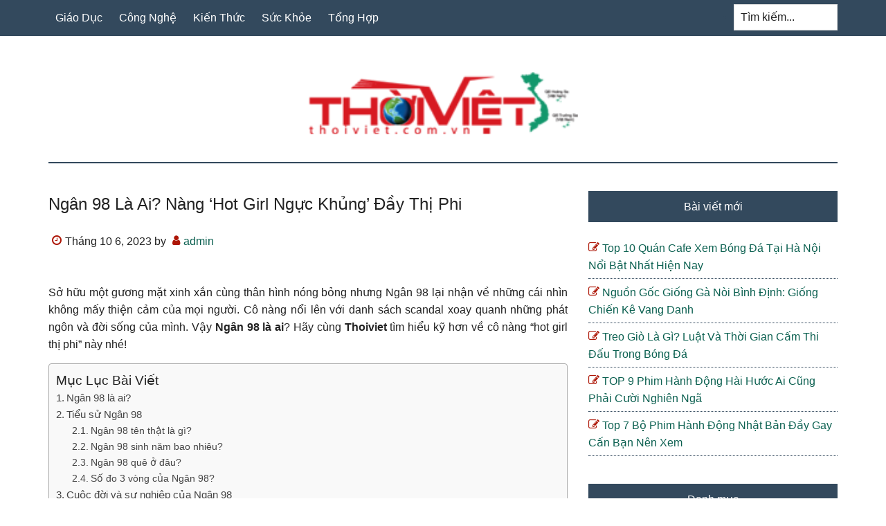

--- FILE ---
content_type: text/html; charset=UTF-8
request_url: https://thoiviet.com.vn/ngan-98-la-ai.html
body_size: 17452
content:
<!DOCTYPE html>
<html lang="vi">
<head >
<meta charset="UTF-8" />
<meta name="viewport" content="width=device-width, initial-scale=1" />
<meta name='robots' content='index, follow, max-image-preview:large, max-snippet:-1, max-video-preview:-1' />

	<!-- This site is optimized with the Yoast SEO Premium plugin v18.0 (Yoast SEO v18.1) - https://yoast.com/wordpress/plugins/seo/ -->
	<title>Ngân 98 là ai? Nàng ‘hot girl ngực khủng’ đầy thị phi</title>
	<meta name="description" content="Cùng KenhKienThuc tìm hiểu Ngân 98 là ai và các thông tin liên quan đến cô nàng hot girl thị phi này ngay trong bài viết dưới đây nhé!" />
	<link rel="canonical" href="https://thoiviet.com.vn/ngan-98-la-ai.html" />
	<meta property="og:locale" content="vi_VN" />
	<meta property="og:type" content="article" />
	<meta property="og:title" content="Ngân 98 là ai? Nàng ‘hot girl ngực khủng’ đầy thị phi" />
	<meta property="og:description" content="Cùng KenhKienThuc tìm hiểu Ngân 98 là ai và các thông tin liên quan đến cô nàng hot girl thị phi này ngay trong bài viết dưới đây nhé!" />
	<meta property="og:url" content="https://thoiviet.com.vn/ngan-98-la-ai.html" />
	<meta property="og:site_name" content="Thời Việt" />
	<meta property="article:published_time" content="2023-10-06T07:27:56+00:00" />
	<meta property="og:image" content="https://thoiviet.com.vn/wp-content/uploads/2023/09/ngan-98-la-ai-13-1.jpg" />
	<meta property="og:image:width" content="700" />
	<meta property="og:image:height" content="620" />
	<meta property="og:image:type" content="image/jpeg" />
	<meta name="twitter:card" content="summary_large_image" />
	<meta name="twitter:label1" content="Được viết bởi" />
	<meta name="twitter:data1" content="admin" />
	<meta name="twitter:label2" content="Ước tính thời gian đọc" />
	<meta name="twitter:data2" content="17 phút" />
	<script type="application/ld+json" class="yoast-schema-graph">{"@context":"https://schema.org","@graph":[{"@type":"Organization","@id":"https://thoiviet.com.vn/#organization","name":"Thời Việt","url":"https://thoiviet.com.vn/","sameAs":[],"logo":{"@type":"ImageObject","@id":"https://thoiviet.com.vn/#logo","inLanguage":"vi","url":"https://thoiviet.com.vn/wp-content/uploads/2023/09/cropped-512.png","contentUrl":"https://thoiviet.com.vn/wp-content/uploads/2023/09/cropped-512.png","width":512,"height":512,"caption":"Thời Việt"},"image":{"@id":"https://thoiviet.com.vn/#logo"}},{"@type":"WebSite","@id":"https://thoiviet.com.vn/#website","url":"https://thoiviet.com.vn/","name":"Thời Việt","description":"Thời Việt","publisher":{"@id":"https://thoiviet.com.vn/#organization"},"potentialAction":[{"@type":"SearchAction","target":{"@type":"EntryPoint","urlTemplate":"https://thoiviet.com.vn/?s={search_term_string}"},"query-input":"required name=search_term_string"}],"inLanguage":"vi"},{"@type":"ImageObject","@id":"https://thoiviet.com.vn/ngan-98-la-ai.html#primaryimage","inLanguage":"vi","url":"https://thoiviet.com.vn/wp-content/uploads/2023/09/ngan-98-la-ai-13-1.jpg","contentUrl":"https://thoiviet.com.vn/wp-content/uploads/2023/09/ngan-98-la-ai-13-1.jpg","width":700,"height":620,"caption":"Ngân 98 bị cấm đi diễn 4 tháng tại Hà Nội"},{"@type":"WebPage","@id":"https://thoiviet.com.vn/ngan-98-la-ai.html#webpage","url":"https://thoiviet.com.vn/ngan-98-la-ai.html","name":"Ngân 98 là ai? Nàng ‘hot girl ngực khủng’ đầy thị phi","isPartOf":{"@id":"https://thoiviet.com.vn/#website"},"primaryImageOfPage":{"@id":"https://thoiviet.com.vn/ngan-98-la-ai.html#primaryimage"},"datePublished":"2023-10-06T07:27:56+00:00","dateModified":"2023-10-06T07:27:56+00:00","description":"Cùng KenhKienThuc tìm hiểu Ngân 98 là ai và các thông tin liên quan đến cô nàng hot girl thị phi này ngay trong bài viết dưới đây nhé!","breadcrumb":{"@id":"https://thoiviet.com.vn/ngan-98-la-ai.html#breadcrumb"},"inLanguage":"vi","potentialAction":[{"@type":"ReadAction","target":["https://thoiviet.com.vn/ngan-98-la-ai.html"]}]},{"@type":"BreadcrumbList","@id":"https://thoiviet.com.vn/ngan-98-la-ai.html#breadcrumb","itemListElement":[{"@type":"ListItem","position":1,"name":"Home","item":"https://thoiviet.com.vn/"},{"@type":"ListItem","position":2,"name":"Ngân 98 là ai? Nàng ‘hot girl ngực khủng’ đầy thị phi"}]},{"@type":"Article","@id":"https://thoiviet.com.vn/ngan-98-la-ai.html#article","isPartOf":{"@id":"https://thoiviet.com.vn/ngan-98-la-ai.html#webpage"},"author":{"@id":"https://thoiviet.com.vn/#/schema/person/810df2a4b784752096e7f4730ea36c31"},"headline":"Ngân 98 là ai? Nàng ‘hot girl ngực khủng’ đầy thị phi","datePublished":"2023-10-06T07:27:56+00:00","dateModified":"2023-10-06T07:27:56+00:00","mainEntityOfPage":{"@id":"https://thoiviet.com.vn/ngan-98-la-ai.html#webpage"},"wordCount":3488,"commentCount":0,"publisher":{"@id":"https://thoiviet.com.vn/#organization"},"image":{"@id":"https://thoiviet.com.vn/ngan-98-la-ai.html#primaryimage"},"thumbnailUrl":"https://thoiviet.com.vn/wp-content/uploads/2023/09/ngan-98-la-ai-13-1.jpg","articleSection":["Kiến Thức"],"inLanguage":"vi","potentialAction":[{"@type":"CommentAction","name":"Comment","target":["https://thoiviet.com.vn/ngan-98-la-ai.html#respond"]}]},{"@type":"Person","@id":"https://thoiviet.com.vn/#/schema/person/810df2a4b784752096e7f4730ea36c31","name":"admin","image":{"@type":"ImageObject","@id":"https://thoiviet.com.vn/#personlogo","inLanguage":"vi","url":"https://secure.gravatar.com/avatar/5bf6c58b0f58fd22df5b8ace9ac8d419a6bb7e4f4dd1e9f617c334ab374167c8?s=96&d=mm&r=g","contentUrl":"https://secure.gravatar.com/avatar/5bf6c58b0f58fd22df5b8ace9ac8d419a6bb7e4f4dd1e9f617c334ab374167c8?s=96&d=mm&r=g","caption":"admin"},"description":"Tổng hợp chia sẻ những kiến thức, thông tin trên tất cả các linh vực thời sự, chính trị, sức khỏe, thể thao mới nhất","sameAs":["https://thoiviet.com.vn"]}]}</script>
	<!-- / Yoast SEO Premium plugin. -->


<link rel="alternate" title="oNhúng (JSON)" type="application/json+oembed" href="https://thoiviet.com.vn/wp-json/oembed/1.0/embed?url=https%3A%2F%2Fthoiviet.com.vn%2Fngan-98-la-ai.html" />
<link rel="alternate" title="oNhúng (XML)" type="text/xml+oembed" href="https://thoiviet.com.vn/wp-json/oembed/1.0/embed?url=https%3A%2F%2Fthoiviet.com.vn%2Fngan-98-la-ai.html&#038;format=xml" />
<style id='wp-img-auto-sizes-contain-inline-css' type='text/css'>
img:is([sizes=auto i],[sizes^="auto," i]){contain-intrinsic-size:3000px 1500px}
/*# sourceURL=wp-img-auto-sizes-contain-inline-css */
</style>
<link rel='stylesheet' id='paradise-css' href='https://thoiviet.com.vn/wp-content/themes/paradise/style.css?ver=6.4.6' type='text/css' media='all' />
<style id='wp-emoji-styles-inline-css' type='text/css'>

	img.wp-smiley, img.emoji {
		display: inline !important;
		border: none !important;
		box-shadow: none !important;
		height: 1em !important;
		width: 1em !important;
		margin: 0 0.07em !important;
		vertical-align: -0.1em !important;
		background: none !important;
		padding: 0 !important;
	}
/*# sourceURL=wp-emoji-styles-inline-css */
</style>
<style id='wp-block-library-inline-css' type='text/css'>
:root{--wp-block-synced-color:#7a00df;--wp-block-synced-color--rgb:122,0,223;--wp-bound-block-color:var(--wp-block-synced-color);--wp-editor-canvas-background:#ddd;--wp-admin-theme-color:#007cba;--wp-admin-theme-color--rgb:0,124,186;--wp-admin-theme-color-darker-10:#006ba1;--wp-admin-theme-color-darker-10--rgb:0,107,160.5;--wp-admin-theme-color-darker-20:#005a87;--wp-admin-theme-color-darker-20--rgb:0,90,135;--wp-admin-border-width-focus:2px}@media (min-resolution:192dpi){:root{--wp-admin-border-width-focus:1.5px}}.wp-element-button{cursor:pointer}:root .has-very-light-gray-background-color{background-color:#eee}:root .has-very-dark-gray-background-color{background-color:#313131}:root .has-very-light-gray-color{color:#eee}:root .has-very-dark-gray-color{color:#313131}:root .has-vivid-green-cyan-to-vivid-cyan-blue-gradient-background{background:linear-gradient(135deg,#00d084,#0693e3)}:root .has-purple-crush-gradient-background{background:linear-gradient(135deg,#34e2e4,#4721fb 50%,#ab1dfe)}:root .has-hazy-dawn-gradient-background{background:linear-gradient(135deg,#faaca8,#dad0ec)}:root .has-subdued-olive-gradient-background{background:linear-gradient(135deg,#fafae1,#67a671)}:root .has-atomic-cream-gradient-background{background:linear-gradient(135deg,#fdd79a,#004a59)}:root .has-nightshade-gradient-background{background:linear-gradient(135deg,#330968,#31cdcf)}:root .has-midnight-gradient-background{background:linear-gradient(135deg,#020381,#2874fc)}:root{--wp--preset--font-size--normal:16px;--wp--preset--font-size--huge:42px}.has-regular-font-size{font-size:1em}.has-larger-font-size{font-size:2.625em}.has-normal-font-size{font-size:var(--wp--preset--font-size--normal)}.has-huge-font-size{font-size:var(--wp--preset--font-size--huge)}.has-text-align-center{text-align:center}.has-text-align-left{text-align:left}.has-text-align-right{text-align:right}.has-fit-text{white-space:nowrap!important}#end-resizable-editor-section{display:none}.aligncenter{clear:both}.items-justified-left{justify-content:flex-start}.items-justified-center{justify-content:center}.items-justified-right{justify-content:flex-end}.items-justified-space-between{justify-content:space-between}.screen-reader-text{border:0;clip-path:inset(50%);height:1px;margin:-1px;overflow:hidden;padding:0;position:absolute;width:1px;word-wrap:normal!important}.screen-reader-text:focus{background-color:#ddd;clip-path:none;color:#444;display:block;font-size:1em;height:auto;left:5px;line-height:normal;padding:15px 23px 14px;text-decoration:none;top:5px;width:auto;z-index:100000}html :where(.has-border-color){border-style:solid}html :where([style*=border-top-color]){border-top-style:solid}html :where([style*=border-right-color]){border-right-style:solid}html :where([style*=border-bottom-color]){border-bottom-style:solid}html :where([style*=border-left-color]){border-left-style:solid}html :where([style*=border-width]){border-style:solid}html :where([style*=border-top-width]){border-top-style:solid}html :where([style*=border-right-width]){border-right-style:solid}html :where([style*=border-bottom-width]){border-bottom-style:solid}html :where([style*=border-left-width]){border-left-style:solid}html :where(img[class*=wp-image-]){height:auto;max-width:100%}:where(figure){margin:0 0 1em}html :where(.is-position-sticky){--wp-admin--admin-bar--position-offset:var(--wp-admin--admin-bar--height,0px)}@media screen and (max-width:600px){html :where(.is-position-sticky){--wp-admin--admin-bar--position-offset:0px}}

/*# sourceURL=wp-block-library-inline-css */
</style><style id='global-styles-inline-css' type='text/css'>
:root{--wp--preset--aspect-ratio--square: 1;--wp--preset--aspect-ratio--4-3: 4/3;--wp--preset--aspect-ratio--3-4: 3/4;--wp--preset--aspect-ratio--3-2: 3/2;--wp--preset--aspect-ratio--2-3: 2/3;--wp--preset--aspect-ratio--16-9: 16/9;--wp--preset--aspect-ratio--9-16: 9/16;--wp--preset--color--black: #000000;--wp--preset--color--cyan-bluish-gray: #abb8c3;--wp--preset--color--white: #ffffff;--wp--preset--color--pale-pink: #f78da7;--wp--preset--color--vivid-red: #cf2e2e;--wp--preset--color--luminous-vivid-orange: #ff6900;--wp--preset--color--luminous-vivid-amber: #fcb900;--wp--preset--color--light-green-cyan: #7bdcb5;--wp--preset--color--vivid-green-cyan: #00d084;--wp--preset--color--pale-cyan-blue: #8ed1fc;--wp--preset--color--vivid-cyan-blue: #0693e3;--wp--preset--color--vivid-purple: #9b51e0;--wp--preset--gradient--vivid-cyan-blue-to-vivid-purple: linear-gradient(135deg,rgb(6,147,227) 0%,rgb(155,81,224) 100%);--wp--preset--gradient--light-green-cyan-to-vivid-green-cyan: linear-gradient(135deg,rgb(122,220,180) 0%,rgb(0,208,130) 100%);--wp--preset--gradient--luminous-vivid-amber-to-luminous-vivid-orange: linear-gradient(135deg,rgb(252,185,0) 0%,rgb(255,105,0) 100%);--wp--preset--gradient--luminous-vivid-orange-to-vivid-red: linear-gradient(135deg,rgb(255,105,0) 0%,rgb(207,46,46) 100%);--wp--preset--gradient--very-light-gray-to-cyan-bluish-gray: linear-gradient(135deg,rgb(238,238,238) 0%,rgb(169,184,195) 100%);--wp--preset--gradient--cool-to-warm-spectrum: linear-gradient(135deg,rgb(74,234,220) 0%,rgb(151,120,209) 20%,rgb(207,42,186) 40%,rgb(238,44,130) 60%,rgb(251,105,98) 80%,rgb(254,248,76) 100%);--wp--preset--gradient--blush-light-purple: linear-gradient(135deg,rgb(255,206,236) 0%,rgb(152,150,240) 100%);--wp--preset--gradient--blush-bordeaux: linear-gradient(135deg,rgb(254,205,165) 0%,rgb(254,45,45) 50%,rgb(107,0,62) 100%);--wp--preset--gradient--luminous-dusk: linear-gradient(135deg,rgb(255,203,112) 0%,rgb(199,81,192) 50%,rgb(65,88,208) 100%);--wp--preset--gradient--pale-ocean: linear-gradient(135deg,rgb(255,245,203) 0%,rgb(182,227,212) 50%,rgb(51,167,181) 100%);--wp--preset--gradient--electric-grass: linear-gradient(135deg,rgb(202,248,128) 0%,rgb(113,206,126) 100%);--wp--preset--gradient--midnight: linear-gradient(135deg,rgb(2,3,129) 0%,rgb(40,116,252) 100%);--wp--preset--font-size--small: 13px;--wp--preset--font-size--medium: 20px;--wp--preset--font-size--large: 36px;--wp--preset--font-size--x-large: 42px;--wp--preset--spacing--20: 0.44rem;--wp--preset--spacing--30: 0.67rem;--wp--preset--spacing--40: 1rem;--wp--preset--spacing--50: 1.5rem;--wp--preset--spacing--60: 2.25rem;--wp--preset--spacing--70: 3.38rem;--wp--preset--spacing--80: 5.06rem;--wp--preset--shadow--natural: 6px 6px 9px rgba(0, 0, 0, 0.2);--wp--preset--shadow--deep: 12px 12px 50px rgba(0, 0, 0, 0.4);--wp--preset--shadow--sharp: 6px 6px 0px rgba(0, 0, 0, 0.2);--wp--preset--shadow--outlined: 6px 6px 0px -3px rgb(255, 255, 255), 6px 6px rgb(0, 0, 0);--wp--preset--shadow--crisp: 6px 6px 0px rgb(0, 0, 0);}:where(.is-layout-flex){gap: 0.5em;}:where(.is-layout-grid){gap: 0.5em;}body .is-layout-flex{display: flex;}.is-layout-flex{flex-wrap: wrap;align-items: center;}.is-layout-flex > :is(*, div){margin: 0;}body .is-layout-grid{display: grid;}.is-layout-grid > :is(*, div){margin: 0;}:where(.wp-block-columns.is-layout-flex){gap: 2em;}:where(.wp-block-columns.is-layout-grid){gap: 2em;}:where(.wp-block-post-template.is-layout-flex){gap: 1.25em;}:where(.wp-block-post-template.is-layout-grid){gap: 1.25em;}.has-black-color{color: var(--wp--preset--color--black) !important;}.has-cyan-bluish-gray-color{color: var(--wp--preset--color--cyan-bluish-gray) !important;}.has-white-color{color: var(--wp--preset--color--white) !important;}.has-pale-pink-color{color: var(--wp--preset--color--pale-pink) !important;}.has-vivid-red-color{color: var(--wp--preset--color--vivid-red) !important;}.has-luminous-vivid-orange-color{color: var(--wp--preset--color--luminous-vivid-orange) !important;}.has-luminous-vivid-amber-color{color: var(--wp--preset--color--luminous-vivid-amber) !important;}.has-light-green-cyan-color{color: var(--wp--preset--color--light-green-cyan) !important;}.has-vivid-green-cyan-color{color: var(--wp--preset--color--vivid-green-cyan) !important;}.has-pale-cyan-blue-color{color: var(--wp--preset--color--pale-cyan-blue) !important;}.has-vivid-cyan-blue-color{color: var(--wp--preset--color--vivid-cyan-blue) !important;}.has-vivid-purple-color{color: var(--wp--preset--color--vivid-purple) !important;}.has-black-background-color{background-color: var(--wp--preset--color--black) !important;}.has-cyan-bluish-gray-background-color{background-color: var(--wp--preset--color--cyan-bluish-gray) !important;}.has-white-background-color{background-color: var(--wp--preset--color--white) !important;}.has-pale-pink-background-color{background-color: var(--wp--preset--color--pale-pink) !important;}.has-vivid-red-background-color{background-color: var(--wp--preset--color--vivid-red) !important;}.has-luminous-vivid-orange-background-color{background-color: var(--wp--preset--color--luminous-vivid-orange) !important;}.has-luminous-vivid-amber-background-color{background-color: var(--wp--preset--color--luminous-vivid-amber) !important;}.has-light-green-cyan-background-color{background-color: var(--wp--preset--color--light-green-cyan) !important;}.has-vivid-green-cyan-background-color{background-color: var(--wp--preset--color--vivid-green-cyan) !important;}.has-pale-cyan-blue-background-color{background-color: var(--wp--preset--color--pale-cyan-blue) !important;}.has-vivid-cyan-blue-background-color{background-color: var(--wp--preset--color--vivid-cyan-blue) !important;}.has-vivid-purple-background-color{background-color: var(--wp--preset--color--vivid-purple) !important;}.has-black-border-color{border-color: var(--wp--preset--color--black) !important;}.has-cyan-bluish-gray-border-color{border-color: var(--wp--preset--color--cyan-bluish-gray) !important;}.has-white-border-color{border-color: var(--wp--preset--color--white) !important;}.has-pale-pink-border-color{border-color: var(--wp--preset--color--pale-pink) !important;}.has-vivid-red-border-color{border-color: var(--wp--preset--color--vivid-red) !important;}.has-luminous-vivid-orange-border-color{border-color: var(--wp--preset--color--luminous-vivid-orange) !important;}.has-luminous-vivid-amber-border-color{border-color: var(--wp--preset--color--luminous-vivid-amber) !important;}.has-light-green-cyan-border-color{border-color: var(--wp--preset--color--light-green-cyan) !important;}.has-vivid-green-cyan-border-color{border-color: var(--wp--preset--color--vivid-green-cyan) !important;}.has-pale-cyan-blue-border-color{border-color: var(--wp--preset--color--pale-cyan-blue) !important;}.has-vivid-cyan-blue-border-color{border-color: var(--wp--preset--color--vivid-cyan-blue) !important;}.has-vivid-purple-border-color{border-color: var(--wp--preset--color--vivid-purple) !important;}.has-vivid-cyan-blue-to-vivid-purple-gradient-background{background: var(--wp--preset--gradient--vivid-cyan-blue-to-vivid-purple) !important;}.has-light-green-cyan-to-vivid-green-cyan-gradient-background{background: var(--wp--preset--gradient--light-green-cyan-to-vivid-green-cyan) !important;}.has-luminous-vivid-amber-to-luminous-vivid-orange-gradient-background{background: var(--wp--preset--gradient--luminous-vivid-amber-to-luminous-vivid-orange) !important;}.has-luminous-vivid-orange-to-vivid-red-gradient-background{background: var(--wp--preset--gradient--luminous-vivid-orange-to-vivid-red) !important;}.has-very-light-gray-to-cyan-bluish-gray-gradient-background{background: var(--wp--preset--gradient--very-light-gray-to-cyan-bluish-gray) !important;}.has-cool-to-warm-spectrum-gradient-background{background: var(--wp--preset--gradient--cool-to-warm-spectrum) !important;}.has-blush-light-purple-gradient-background{background: var(--wp--preset--gradient--blush-light-purple) !important;}.has-blush-bordeaux-gradient-background{background: var(--wp--preset--gradient--blush-bordeaux) !important;}.has-luminous-dusk-gradient-background{background: var(--wp--preset--gradient--luminous-dusk) !important;}.has-pale-ocean-gradient-background{background: var(--wp--preset--gradient--pale-ocean) !important;}.has-electric-grass-gradient-background{background: var(--wp--preset--gradient--electric-grass) !important;}.has-midnight-gradient-background{background: var(--wp--preset--gradient--midnight) !important;}.has-small-font-size{font-size: var(--wp--preset--font-size--small) !important;}.has-medium-font-size{font-size: var(--wp--preset--font-size--medium) !important;}.has-large-font-size{font-size: var(--wp--preset--font-size--large) !important;}.has-x-large-font-size{font-size: var(--wp--preset--font-size--x-large) !important;}
/*# sourceURL=global-styles-inline-css */
</style>

<style id='classic-theme-styles-inline-css' type='text/css'>
/*! This file is auto-generated */
.wp-block-button__link{color:#fff;background-color:#32373c;border-radius:9999px;box-shadow:none;text-decoration:none;padding:calc(.667em + 2px) calc(1.333em + 2px);font-size:1.125em}.wp-block-file__button{background:#32373c;color:#fff;text-decoration:none}
/*# sourceURL=/wp-includes/css/classic-themes.min.css */
</style>
<link rel='stylesheet' id='ez-icomoon-css' href='https://thoiviet.com.vn/wp-content/plugins/easy-table-of-contents/vendor/icomoon/style.min.css?ver=2.0.32' type='text/css' media='all' />
<link rel='stylesheet' id='ez-toc-css' href='https://thoiviet.com.vn/wp-content/plugins/easy-table-of-contents/assets/css/screen.min.css?ver=2.0.32' type='text/css' media='all' />
<style id='ez-toc-inline-css' type='text/css'>
div#ez-toc-container p.ez-toc-title {font-size: 120%;}div#ez-toc-container p.ez-toc-title {font-weight: 500;}div#ez-toc-container ul li {font-size: 95%;}div#ez-toc-container nav ul ul li ul li {font-size: 90%!important;}div#ez-toc-container {width: 100%;}
/*# sourceURL=ez-toc-inline-css */
</style>
<link rel='stylesheet' id='paradise-menu-search-css' href='https://thoiviet.com.vn/wp-content/themes/paradise/css/menu-search.css?ver=6.4.6' type='text/css' media='all' />
<link rel='stylesheet' id='paradise-back-to-top-css' href='https://thoiviet.com.vn/wp-content/themes/paradise/css/back-to-top.css?ver=6.4.6' type='text/css' media='all' />
<link rel='stylesheet' id='paradise-posts-navigation-css' href='https://thoiviet.com.vn/wp-content/themes/paradise/css/posts-navigation.css?ver=6.4.6' type='text/css' media='all' />
<link rel='stylesheet' id='paradise-related-posts-css' href='https://thoiviet.com.vn/wp-content/themes/paradise/lib/related-posts/data/related-posts.css?ver=6.4.6' type='text/css' media='all' />
<link rel='stylesheet' id='paradise-icomoon-css' href='https://thoiviet.com.vn/wp-content/themes/paradise/css/icomoon.css?ver=6.4.6' type='text/css' media='all' />
<script type="text/javascript" src="https://thoiviet.com.vn/wp-includes/js/jquery/jquery.min.js?ver=3.7.1" id="jquery-core-js"></script>
<script type="text/javascript" src="https://thoiviet.com.vn/wp-includes/js/jquery/jquery-migrate.min.js?ver=3.4.1" id="jquery-migrate-js"></script>
<link rel="https://api.w.org/" href="https://thoiviet.com.vn/wp-json/" /><link rel="alternate" title="JSON" type="application/json" href="https://thoiviet.com.vn/wp-json/wp/v2/posts/7218" /><style type="text/css">.site-title a { background: url(https://thoiviet.com.vn/wp-content/uploads/2023/09/01.png) no-repeat !important; }</style>
<style type="text/css">.broken_link, a.broken_link {
	text-decoration: line-through;
}</style><link rel="icon" href="https://thoiviet.com.vn/wp-content/uploads/2023/09/cropped-512-32x32.png" sizes="32x32" />
<link rel="icon" href="https://thoiviet.com.vn/wp-content/uploads/2023/09/cropped-512-192x192.png" sizes="192x192" />
<link rel="apple-touch-icon" href="https://thoiviet.com.vn/wp-content/uploads/2023/09/cropped-512-180x180.png" />
<meta name="msapplication-TileImage" content="https://thoiviet.com.vn/wp-content/uploads/2023/09/cropped-512-270x270.png" />
		<style type="text/css" id="wp-custom-css">
			.archive-pagination li a {
    display: none;
}
.archive-pagination li {
    display: none;
}
h1, h2, h3, h4, h5, h6 {
    text-transform: capitalize;
    text-align: left;
}
.entry-content table{
	display: block;
  overflow-x: auto;
  width: 100% !important;
	border: 0;
}
.entry-content p:has(img) {
    text-align: center;
}
.entry-content .wp-caption {
    margin: 0 auto;
}
.entry-content p{
	text-align: justify;
}
.entry-title {
	  text-align: justify;
}		</style>
		</head>
<body class="wp-singular post-template-default single single-post postid-7218 single-format-standard wp-theme-genesis wp-child-theme-paradise custom-header header-image header-full-width content-sidebar genesis-breadcrumbs-hidden genesis-footer-widgets-visible primary-nav"><a href="#" class="to-top" title="Back to top"></a><div class="site-container"><nav class="nav-primary" aria-label="Main"><div class="wrap"><ul id="menu-main" class="menu genesis-nav-menu menu-primary js-superfish"><li id="menu-item-9478" class="menu-item menu-item-type-taxonomy menu-item-object-category menu-item-9478"><a href="https://thoiviet.com.vn/giao-duc"><span >Giáo Dục</span></a></li>
<li id="menu-item-9477" class="menu-item menu-item-type-taxonomy menu-item-object-category menu-item-9477"><a href="https://thoiviet.com.vn/cong-nghe"><span >Công Nghệ</span></a></li>
<li id="menu-item-9479" class="menu-item menu-item-type-taxonomy menu-item-object-category current-post-ancestor current-menu-parent current-post-parent menu-item-9479"><a href="https://thoiviet.com.vn/kien-thuc"><span >Kiến Thức</span></a></li>
<li id="menu-item-9480" class="menu-item menu-item-type-taxonomy menu-item-object-category menu-item-9480"><a href="https://thoiviet.com.vn/suc-khoe"><span >Sức Khỏe</span></a></li>
<li id="menu-item-9481" class="menu-item menu-item-type-taxonomy menu-item-object-category menu-item-9481"><a href="https://thoiviet.com.vn/tong-hop"><span >Tổng Hợp</span></a></li>
<li class="right search"><form class="search-form" method="get" action="https://thoiviet.com.vn/" role="search"><label class="search-form-label screen-reader-text" for="searchform-1">Tìm kiếm...</label><input class="search-form-input" type="search" name="s" id="searchform-1" placeholder="Tìm kiếm..."><input class="search-form-submit" type="submit" value="Tìm kiếm"><meta content="https://thoiviet.com.vn/?s={s}"></form></li></ul></div></nav><header class="site-header"><div class="wrap"><div class="title-area"><p class="site-title"><a href="https://thoiviet.com.vn/">Thời Việt</a></p><p class="site-description">Thời Việt</p></div></div></header><div class="site-inner"><div class="content-sidebar-wrap"><main class="content"><article class="post-7218 post type-post status-publish format-standard has-post-thumbnail category-kien-thuc entry" aria-label="Ngân 98 là ai? Nàng ‘hot girl ngực khủng’ đầy thị phi"><header class="entry-header"><h1 class="entry-title">Ngân 98 là ai? Nàng ‘hot girl ngực khủng’ đầy thị phi</h1>
<p class="entry-meta"><time class="entry-time">Tháng 10 6, 2023</time> by <span class="entry-author"><a href="https://thoiviet.com.vn/author/admin" class="entry-author-link" rel="author"><span class="entry-author-name">admin</span></a></span>  </p></header><div class="entry-content"></p>
<div class="elementor-element elementor-element-312a4716 elementor-widget elementor-widget-theme-post-content" data-id="312a4716" data-element_type="widget" data-widget_type="theme-post-content.default">
<div class="elementor-widget-container">
<div id="ftwp-postcontent">
<p>Sở hữu một gương mặt xinh xắn cùng thân hình nóng bỏng nhưng Ngân 98 lại nhận về những cái nhìn không mấy thiện cảm của mọi người. Cô nàng nổi lên với danh sách scandal xoay quanh những phát ngôn và đời sống của mình. Vậy <strong>Ngân 98 là ai</strong>? Hãy cùng <strong>Thoiviet</strong> tìm hiểu kỹ hơn về cô nàng “hot girl thị phi” này nhé!</p>
<div id="ez-toc-container" class="ez-toc-v2_0_32 counter-hierarchy counter-decimal ez-toc-grey">
<div class="ez-toc-title-container">
<p class="ez-toc-title">Mục Lục B&agrave;i Viết</p>
<span class="ez-toc-title-toggle"><a href="#" class="ez-toc-pull-right ez-toc-btn ez-toc-btn-xs ez-toc-btn-default ez-toc-toggle" style="display: none;"><label for="item" aria-label="Table of Content"><i class="ez-toc-glyphicon ez-toc-icon-toggle"></i></label><input type="checkbox" id="item"></a></span></div>
<nav><ul class='ez-toc-list ez-toc-list-level-1'><li class='ez-toc-page-1 ez-toc-heading-level-2'><a class="ez-toc-link ez-toc-heading-1" href="#Ngan_98_la_ai" title="Ngân 98 là ai?">Ngân 98 là ai?</a></li><li class='ez-toc-page-1 ez-toc-heading-level-2'><a class="ez-toc-link ez-toc-heading-2" href="#Tieu_su_Ngan_98" title="Tiểu sử Ngân 98">Tiểu sử Ngân 98</a><ul class='ez-toc-list-level-3'><li class='ez-toc-heading-level-3'><a class="ez-toc-link ez-toc-heading-3" href="#Ngan_98_ten_that_la_gi" title="Ngân 98 tên thật là gì?">Ngân 98 tên thật là gì?</a></li><li class='ez-toc-page-1 ez-toc-heading-level-3'><a class="ez-toc-link ez-toc-heading-4" href="#Ngan_98_sinh_nam_bao_nhieu" title="Ngân 98 sinh năm bao nhiêu?">Ngân 98 sinh năm bao nhiêu?</a></li><li class='ez-toc-page-1 ez-toc-heading-level-3'><a class="ez-toc-link ez-toc-heading-5" href="#Ngan_98_que_o_dau" title="Ngân 98 quê ở đâu?">Ngân 98 quê ở đâu?</a></li><li class='ez-toc-page-1 ez-toc-heading-level-3'><a class="ez-toc-link ez-toc-heading-6" href="#So_do_3_vong_cua_Ngan_98" title="Số đo 3 vòng của Ngân 98?">Số đo 3 vòng của Ngân 98?</a></li></ul></li><li class='ez-toc-page-1 ez-toc-heading-level-2'><a class="ez-toc-link ez-toc-heading-7" href="#Cuoc_doi_va_su_nghiep_cua_Ngan_98" title="Cuộc đời và sự nghiệp của Ngân 98">Cuộc đời và sự nghiệp của Ngân 98</a></li><li class='ez-toc-page-1 ez-toc-heading-level-2'><a class="ez-toc-link ez-toc-heading-8" href="#Doi_tu_cua_Ngan_98" title="Đời tư của Ngân 98">Đời tư của Ngân 98</a></li><li class='ez-toc-page-1 ez-toc-heading-level-2'><a class="ez-toc-link ez-toc-heading-9" href="#Danh_sach_scandal_cua_Ngan_98" title="Danh sách scandal của Ngân 98">Danh sách scandal của Ngân 98</a><ul class='ez-toc-list-level-3'><li class='ez-toc-heading-level-3'><a class="ez-toc-link ez-toc-heading-10" href="#Dang_tai_nhung_bo_anh_lo_lang_nhay_cam" title="Đăng tải những bộ ảnh lố lăng, nhạy cảm">Đăng tải những bộ ảnh lố lăng, nhạy cảm</a></li><li class='ez-toc-page-1 ez-toc-heading-level-3'><a class="ez-toc-link ez-toc-heading-11" href="#Lo_clip_nong" title="Lộ clip nóng">Lộ clip nóng</a></li><li class='ez-toc-page-1 ez-toc-heading-level-3'><a class="ez-toc-link ez-toc-heading-12" href="#O_ban_quyt_tien_nha" title="Ở bẩn, quỵt tiền nhà">Ở bẩn, quỵt tiền nhà</a></li><li class='ez-toc-page-1 ez-toc-heading-level-3'><a class="ez-toc-link ez-toc-heading-13" href="#Bi_bat_vi_su_dung_ma_tuy" title="Bị bắt vì sử dụng ma túy">Bị bắt vì sử dụng ma túy</a></li><li class='ez-toc-page-1 ez-toc-heading-level-3'><a class="ez-toc-link ez-toc-heading-14" href="#Hanh_dong_nhay_cam" title="Hành động nhạy cảm">Hành động nhạy cảm</a></li><li class='ez-toc-page-1 ez-toc-heading-level-3'><a class="ez-toc-link ez-toc-heading-15" href="#Nhung_phat_ngon_gay_soc_bi_kien_toi_vu_khong" title="Những phát ngôn gây sốc, bị kiện tội vu khống">Những phát ngôn gây sốc, bị kiện tội vu khống</a></li><li class='ez-toc-page-1 ez-toc-heading-level-3'><a class="ez-toc-link ez-toc-heading-16" href="#Bi_hanh_hung" title="Bị hành hung">Bị hành hung</a></li><li class='ez-toc-page-1 ez-toc-heading-level-3'><a class="ez-toc-link ez-toc-heading-17" href="#Bi_cam_dien_4_thang" title="Bị cấm diễn 4 tháng">Bị cấm diễn 4 tháng</a></li></ul></li></ul></nav></div>
<h2 id="ftoc-heading-1" class="ftwp-heading"><span class="ez-toc-section" id="Ngan_98_la_ai"></span>Ngân 98 là ai?<span class="ez-toc-section-end"></span></h2>
<figure id="attachment_5997" aria-describedby="caption-attachment-5997" style="width: 681px" class="wp-caption aligncenter"><img class="wp-image-5997  lazyload" src="https://thoiviet.com.vn/wp-content/uploads/2023/09/ngan-98-la-ai-01-1.jpg" alt="Ngân 98 là ai?" width="681" height="983" title="Ngân 98 là ai? Nàng ‘hot girl ngực khủng’ đầy thị phi 14" decoding="async" data-sizes="auto"><figcaption id="caption-attachment-5997" class="wp-caption-text">Ngân 98 là ai?</figcaption></figure>
<p>Ngân 98 tên thật là Võ Thị Ngọc Ngân, là cái tên không còn quá xa lạ với cộng đồng mạng và giới DJ. Ngoài ra cô nàng còn được biết đến là một người mẫu, diễn viên, Á hậu.</p>
<p>Cô nàng sở hữu gương mặt trẻ trung, xinh xắn, đặc biệt gây chú ý với vòng 1 “khủng”. Sở hữu danh xưng hot girl là vậy, tuy nhiên cô nàng lại cho mang đến cho mọi người cái nhìn thiếu thiện cảm về hình ảnh của bản thân.</p>
<p>Ngoài những phát ngôn gây sốc cùng những hình ảnh khoe dáng hở hang, táo bạo thì Ngân 98 còn gây chú ý với mối tình đầy thị phi cùng Lương Bằng Quang.</p>
<p>Mặc dù nhận được khá nhiều chỉ trích, tuy nhiên cô nàng vẫn thích làm những gì mình muốn và không quan tâm, mặc kệ gạch đá đang tăng lên từng ngày.</p>
<h2 id="ftoc-heading-2" class="ftwp-heading"><span class="ez-toc-section" id="Tieu_su_Ngan_98"></span>Tiểu sử Ngân 98<span class="ez-toc-section-end"></span></h2>
<table>
<thead>
<tr>
<th style="text-align: left;"><span style="font-weight: 400;">Tên thật</span></th>
<th style="text-align: left;"><span style="font-weight: 400;">Võ Thị Ngọc Ngân</span></th>
</tr>
<tr>
<th style="text-align: left;"><span style="font-weight: 400;">Ngày sinh</span></th>
<th style="text-align: left;"><span style="font-weight: 400;">19/01/1998</span></th>
</tr>
<tr>
<th style="text-align: left;"><span style="font-weight: 400;">Quê quán</span></th>
<th style="text-align: left;"><span style="font-weight: 400;">Bình Định</span></th>
</tr>
<tr>
<th style="text-align: left;"><span style="font-weight: 400;">Nơi ở</span></th>
<th style="text-align: left;"><span style="font-weight: 400;">Thành phố Hồ Chí Minh</span></th>
</tr>
<tr>
<th style="text-align: left;"><span style="font-weight: 400;">Cung hoàng đạo</span></th>
<th style="text-align: left;"><span style="font-weight: 400;">Ma Kết</span></th>
</tr>
<tr>
<th style="text-align: left;"><span style="font-weight: 400;">Số đo 3 vòng</span></th>
<th style="text-align: left;"><span style="font-weight: 400;">90 – 54 – 88</span></th>
</tr>
<tr>
<th style="text-align: left;"><span style="font-weight: 400;">Chiều cao</span></th>
<th style="text-align: left;"><span style="font-weight: 400;">1m61</span></th>
</tr>
<tr>
<th style="text-align: left;"><span style="font-weight: 400;">Cân nặng</span></th>
<th style="text-align: left;"><span style="font-weight: 400;">48kg</span></th>
</tr>
</thead>
<tbody>
<tr>
<td><span style="font-weight: 400;">Nghề nghiệp</span></td>
<td><span style="font-weight: 400;">DJ, Người mẫu, Diễn viên, Á hậu, Hot girl</span></td>
</tr>
<tr>
<td><span style="font-weight: 400;">Người yêu</span></td>
<td><span style="font-weight: 400;">Lương Bằng Quang</span></td>
</tr>
<tr>
<td><span style="font-weight: 400;">Facebook</span></td>
<td><span style="font-weight: 400;">Võ Thị Ngọc Ngân</span></td>
</tr>
<tr>
<td><span style="font-weight: 400;">Instagram</span></td>
<td><span style="font-weight: 400;">ngannn.98</span></td>
</tr>
</tbody>
</table>
<h3 id="ftoc-heading-3" class="ftwp-heading"><span class="ez-toc-section" id="Ngan_98_ten_that_la_gi"></span>Ngân 98 tên thật là gì?<span class="ez-toc-section-end"></span></h3>
<p>Ngân 98 có tên thật là Võ Thị Ngọc Ngân. Cô nàng nổi tiếng với những bức ảnh khoe vòng 1 cực khủng, có hàng trăm lượt theo dõi trên Facebook.</p>
<h3 id="ftoc-heading-4" class="ftwp-heading"><span class="ez-toc-section" id="Ngan_98_sinh_nam_bao_nhieu"></span>Ngân 98 sinh năm bao nhiêu?<span class="ez-toc-section-end"></span></h3>
<p>Ngân 98 sinh ngày 19/01/1998, thuộc cung hoàng đạo Ma Kết. Tính đến thời điểm hiện tại Ngân 98 tròn 24 tuổi.</p>
<h3 id="ftoc-heading-5" class="ftwp-heading"><span class="ez-toc-section" id="Ngan_98_que_o_dau"></span>Ngân 98 quê ở đâu?<span class="ez-toc-section-end"></span></h3>
<p>Ngân 98 sinh ra và lớn lên ở Bình Định, hiện tại đang sống và làm việc tại Thành phố Hồ Chí Minh. Trước đây cô đã từng khoe với mọi người về ngôi nhà đồ sộ 8 tầng ở quê nhà Bình Định.</p>
<h3 id="ftoc-heading-6" class="ftwp-heading"><span class="ez-toc-section" id="So_do_3_vong_cua_Ngan_98"></span>Số đo 3 vòng của Ngân 98?<span class="ez-toc-section-end"></span></h3>
<figure id="attachment_5996" aria-describedby="caption-attachment-5996" style="width: 677px" class="wp-caption aligncenter"><img class="wp-image-5996  lazyload" src="https://thoiviet.com.vn/wp-content/uploads/2023/09/ngan-98-la-ai-02-1.jpg" alt="Hotgirl Ngân 98 là ai" width="677" height="445" title="Ngân 98 là ai? Nàng ‘hot girl ngực khủng’ đầy thị phi 15" decoding="async" data-sizes="auto"><figcaption id="caption-attachment-5996" class="wp-caption-text">Ngân 98 sở hữu vóng dáng bốc lửa</figcaption></figure>
<p>Ngân 98 sở hữu vóc dáng nóng bỏng với số đo 3 vòng là 90 – 54 – 88. Cô từng tự đặt cho mình danh xưng “Thánh nữ ngực đẹp”, và được một trang báo Trung gọi là “nữ thần”.</p>
<h2 id="ftoc-heading-7" class="ftwp-heading"><span class="ez-toc-section" id="Cuoc_doi_va_su_nghiep_cua_Ngan_98"></span>Cuộc đời và sự nghiệp của Ngân 98<span class="ez-toc-section-end"></span></h2>
<p>Năm 2017, Ngân 98 bắt đầu nổi tiếng trên các trang mạng xã hội nhờ việc khoe những bức ảnh vòng 1 khủng cùng thân hình bốc lửa trên trang cá nhân của mình.</p>
<figure id="attachment_5995" aria-describedby="caption-attachment-5995" style="width: 666px" class="wp-caption aligncenter"><img loading="lazy" class="wp-image-5995  lazyload" src="https://thoiviet.com.vn/wp-content/uploads/2023/09/ngan-98-la-ai-03-e1657550214999-1.jpg" alt="Ngân 98 là ai" width="666" height="959" title="Ngân 98 là ai? Nàng ‘hot girl ngực khủng’ đầy thị phi 16" decoding="async" data-sizes="auto"><figcaption id="caption-attachment-5995" class="wp-caption-text">Thường xuyên đăng tải những bức ảnh nóng bỏng</figcaption></figure>
<p>Cô nàng chưa từng tham gia vào bất kỳ 1 cuộc thi sắc đẹp hay âm nhạc chính thức nào. Cô từng có ý định tham gia cuộc thi The Face 2017 nhưng sau đó lại rút lui vì lý do sức khỏe không đảm bảo và không chịu nổi áp lực.</p>
<p>Tuy không tham gia vào hoạt động nghệ thuật giải trí nhưng cô nàng lại khá nổi tiếng và được nhiều người quan tâm, tìm kiếm. Bởi cô là người đầy thị phi với những bức ảnh sexy lộ hàng, thường xuyên khoe chuyện phẫu thuật thẩm mỹ trên mạng xã hội.</p>
<p>Danh xưng “Hot girl ngực khủng” cũng bắt nguồn từ những hình ảnh này, dường như đây là sở thích của cô nàng này vậy.</p>
<p>Cô nàng từng tham gia vào bộ phim “Xóm trọ thiên đường” của đạo diễn Dương Hoàng Vinh, sau đó được mời đóng cho video ca nhạc “Nhớ làm gì một người như anh” của ca sĩ Quang Hà.</p>
<p>Ngoài ra, cô nàng cũng từng tham gia vào nhiều MV ca nhạc của nhiều ca sĩ khác như “Bài học vô giá” của Akira Phan, “Đoạn đường tình yêu” của Bằng Cường.</p>
<figure id="attachment_5994" aria-describedby="caption-attachment-5994" style="width: 676px" class="wp-caption aligncenter"><img loading="lazy" class="wp-image-5994  lazyload" src="https://thoiviet.com.vn/wp-content/uploads/2023/09/ngan-98-la-ai-04-1.jpg" alt="Giải đáp Ngân 98 là ai" width="676" height="426" title="Ngân 98 là ai? Nàng ‘hot girl ngực khủng’ đầy thị phi 17" decoding="async" data-sizes="auto"><figcaption id="caption-attachment-5994" class="wp-caption-text">Ngân 98 hợp tác với Akira Phan</figcaption></figure>
<p>Đến tháng 10 năm 2019, cô theo DJ Phúc Nelly học một khóa đào tạo DJ chuyên nghiệp. Sau hơn 6 tháng học nghề, Ngân 98 đã đi biểu diễn ở nhiều địa điểm giải trí khác nhau.</p>
<figure id="attachment_5993" aria-describedby="caption-attachment-5993" style="width: 678px" class="wp-caption aligncenter"><img loading="lazy" class="wp-image-5993  lazyload" src="https://thoiviet.com.vn/wp-content/uploads/2023/09/ngan-98-la-ai-05-e1657550264490-1.jpg" alt="Trả lời Ngân 98 là ai" width="678" height="507" title="Ngân 98 là ai? Nàng ‘hot girl ngực khủng’ đầy thị phi 18" decoding="async" data-sizes="auto"><figcaption id="caption-attachment-5993" class="wp-caption-text">Ngân 98 biểu diễn DJ ở nhiều nơi</figcaption></figure>
<p>Cùng năm 2019, cô nàng từng gây tranh cãi khi đoạt giải Á hậu 2 của cuộc thi Miss Business Beauty World 2019 được tổ chức tại Hàn Quốc.</p>
<figure id="attachment_5992" aria-describedby="caption-attachment-5992" style="width: 675px" class="wp-caption aligncenter"><img loading="lazy" class="wp-image-5992  lazyload" src="https://thoiviet.com.vn/wp-content/uploads/2023/09/ngan-98-la-ai-06-1.jpg" alt="Thắc mắc Ngân 98 là ai" width="675" height="450" title="Ngân 98 là ai? Nàng ‘hot girl ngực khủng’ đầy thị phi 19" decoding="async" data-sizes="auto"><figcaption id="caption-attachment-5992" class="wp-caption-text">Ngân 98 đoạt giải Á hậu 2 của cuộc thi Miss Business Beauty World 2019</figcaption></figure>
<p>Tên tuổi của cô nàng cũng ngày càng được biết đến nhiều hơn khi công khai chuyện tình cảm với nam ca sĩ Lương Bằng Quang</p>
<h2 id="ftoc-heading-8" class="ftwp-heading"><span class="ez-toc-section" id="Doi_tu_cua_Ngan_98"></span>Đời tư của Ngân 98<span class="ez-toc-section-end"></span></h2>
<p>Cuộc tình của Ngân 98 và Lương Bằng Quang đã làm tốn không ít giấy mực của giới báo chí, thu hút và gây sự chú ý với nhiều người.</p>
<figure id="attachment_5991" aria-describedby="caption-attachment-5991" style="width: 682px" class="wp-caption aligncenter"><img loading="lazy" class="wp-image-5991  lazyload" src="https://thoiviet.com.vn/wp-content/uploads/2023/09/ngan-98-la-ai-07.jpeg" alt="Ngân 98 là ai mà được nhiều người quan tâm đến vậy" width="682" height="910" title="Ngân 98 là ai? Nàng ‘hot girl ngực khủng’ đầy thị phi 20" decoding="async" data-sizes="auto"><figcaption id="caption-attachment-5991" class="wp-caption-text">Ngân 98 cùng bạn trai Lương Bằng Quang</figcaption></figure>
<p>Ban đầu khi cô đến Studio của nam ca sĩ để học tập đã tạo nên làn sóng không ít tai tiếng trên mạng xã hội. Họ chuyển từ mối quan hệ chú cháu đến anh em và cuối cùng trở thành người yêu của nhau.</p>
<p>Lúc đầu cả 2 vẫn còn phủ nhận về mối quan hệ này, một thời gian sau thì họ chính thức công khai yêu nhau. Mối tình chú cháu chênh lệch 16 tuổi này cũng như là điểm nhấn để mọi người quan tâm đến cô nhiều hơn.</p>
<p>Trong thời gian yêu nhau cả 2 thường xuyên đăng tải những hình ảnh ngọt ngào, vui vẻ lên mạng xã hội, họ còn cùng dắt tay nhau đi phẫu thuật thẩm mỹ vào năm 2019.</p>
<p>Sau một thời gian, cả 2 lại gây chú ý khi tuyên bố chia tay và đấu tố lẫn nhau. Phía Ngân 98 tố người yêu cũ lợi dụng tiền bạc và xem cô như ô sin. Về phía Lương Bằng Quang anh lại nói không quan tâm.</p>
<p>Tuy nhiên, chỉ sau đó không lâu, cả 2 lại công khai xuất hiện cùng nhau ở các sự kiện như chưa từng xảy ra chuyện gì.</p>
<p>Một khoảng thời gian Ngân 98 bị lộ clip nóng, anh chàng đã lên tiếng bảo vệ bạn gái của mình. Sau đó cả 2 lại tiếp tục đăng tải hình ảnh du lịch vui vẻ cùng nhau. Ngân 98 luôn xuất hiện cùng Lương Bằng Quang với những bộ trang phục hở hang, khoe da thịt khiến cho cư dân mạng ngán ngẩm.</p>
<p>Ngày 26/2/2022, cả 2 gây bất ngờ khi tuyên bố kết hôn trên trang cá nhân của mình. Hiện tại cặp đôi vẫn chưa hé lộ về thời gian và địa điểm tổ chức đám cưới. Tuy nhiên đã công bố đến mọi người những bức hình cưới lung linh và và được nhiều đồng nghiệp, khán giả gửi lời chúc mừng cặp đôi.</p>
<figure id="attachment_5990" aria-describedby="caption-attachment-5990" style="width: 675px" class="wp-caption aligncenter"><img loading="lazy" class="wp-image-5990  lazyload" src="https://thoiviet.com.vn/wp-content/uploads/2023/09/ngan-98-la-ai-08-1.jpg" alt="Ngân 98 là ai vậy?" width="675" height="422" title="Ngân 98 là ai? Nàng ‘hot girl ngực khủng’ đầy thị phi 21" decoding="async" data-sizes="auto"><figcaption id="caption-attachment-5990" class="wp-caption-text">Ngân 98 kết hôn cùng Lương Bằng Quang</figcaption></figure>
<h2 id="ftoc-heading-9" class="ftwp-heading"><span class="ez-toc-section" id="Danh_sach_scandal_cua_Ngan_98"></span>Danh sách scandal của Ngân 98<span class="ez-toc-section-end"></span></h2>
<h3 id="ftoc-heading-10" class="ftwp-heading"><span class="ez-toc-section" id="Dang_tai_nhung_bo_anh_lo_lang_nhay_cam"></span>Đăng tải những bộ ảnh lố lăng, nhạy cảm<span class="ez-toc-section-end"></span></h3>
<p>Năm 2018, Ngân 98 đăng tải 1 bức ảnh hở ngực đính kèm dòng chữ “Em yêu tất cả các anh” ngay sau khi đội tuyển bóng đá quốc gia Việt Nam vô địch AFF Cup 2018. Bức ảnh ngay lập tức leo lên top 1 tìm kiếm và nhận được nhiều ý kiến trái chiều của cộng đồng mạng.</p>
<p>Đến năm 2019, cô nàng đăng bộ ảnh khoe da thịt nhạy cảm, hở hang cùng với người bạn thân của mình là Mon2k ở Vũng Tàu. Ngay sau khi bộ ảnh đăng lên đã nhận được cơn mưa phẫn nộ từ phía dư luận với các bình luận chỉ trích cô bằng từ ngữ thô tục, tuy nhiên cô không phản hồi các bình luận này.</p>
<figure id="attachment_5989" aria-describedby="caption-attachment-5989" style="width: 671px" class="wp-caption aligncenter"><img loading="lazy" class="wp-image-5989  lazyload" src="https://thoiviet.com.vn/wp-content/uploads/2023/09/ngan-98-la-ai-09-1.jpg" alt="Ngân 98 là ai? Bạn thân cô là Mon2k?" width="671" height="503" title="Ngân 98 là ai? Nàng ‘hot girl ngực khủng’ đầy thị phi 22" decoding="async" data-sizes="auto"><figcaption id="caption-attachment-5989" class="wp-caption-text">Ngân 98 cùng Mon2k trong bộ ảnh chụp tại Vũng Tàu</figcaption></figure>
<h3 id="ftoc-heading-11" class="ftwp-heading"><span class="ez-toc-section" id="Lo_clip_nong"></span>Lộ clip nóng<span class="ez-toc-section-end"></span></h3>
<p>Sau bộ ảnh Vũng Tàu, Ngân 98 lại tiếp tục gây bão mạng xã hội khi xuất hiện 1 đoạn clip có 1 cô gái không mảnh vải che thân và có những hành động nhạy cảm. Nhiều người nhận định rằng người trong clip là Ngân 98.</p>
<p>Trước đó cô đã từng chia sẻ rằng mình bị mất điện thoại và bị kẻ lạ mặt đe dọa, tống tiền nếu không đưa sẽ đăng tải clip của cô lên mạng. Cô cũng cho biết rằng trong điện thoại có nhiều ảnh và video tự quay và nó không cài mật khẩu.</p>
<p>Sau khi xảy ra sự việc trên đã có nhiều người tràn vào trang cá nhân của cô để tấn công, lăng mạ cô. Chia sẻ về vụ việc này Ngân 98 cho biết bản thân cô đã chuẩn bị tâm lý từ 1 năm trước đó rồi nên cảm thấy bình thường.</p>
<h3 id="ftoc-heading-12" class="ftwp-heading"><span class="ez-toc-section" id="O_ban_quyt_tien_nha"></span>Ở bẩn, quỵt tiền nhà<span class="ez-toc-section-end"></span></h3>
<p>Vào tháng 7/2019, có một tài khoản Facebook được cho là của chủ căn hộ nơi Ngân 98 sinh sống đã đăng tải 1 bài viết tố cáo cô quỵt tiền nhà. Sau khi cô không trả tiền, chủ nhà đã thuê người phá cửa vào trong và nhìn thấy một cảnh tượng giống như “bãi rác”.</p>
<p>Cũng theo người này chia sẻ, lúc mẹ cô tới thăm, bà ấy đã phải ói lên ói xuống vì Ngân 98 ăn xong không dọn để mốc meo.</p>
<p>Tuy nhiên, với sự việc này Ngân 98 đã lên tiếng phủ nhận và cho rằng người chủ căn hộ đang cố tình dàn dựng câu chuyện để hạ thấp uy tín của cô.</p>
<h3 id="ftoc-heading-13" class="ftwp-heading"><span class="ez-toc-section" id="Bi_bat_vi_su_dung_ma_tuy"></span>Bị bắt vì sử dụng ma túy<span class="ez-toc-section-end"></span></h3>
<figure id="attachment_5988" aria-describedby="caption-attachment-5988" style="width: 680px" class="wp-caption aligncenter"><img loading="lazy" class="wp-image-5988  lazyload" src="https://thoiviet.com.vn/wp-content/uploads/2023/09/ngan-98-la-ai-10-1.jpg" alt="Hỏi đáp Ngân 98 là ai" width="680" height="425" title="Ngân 98 là ai? Nàng ‘hot girl ngực khủng’ đầy thị phi 23" decoding="async" data-sizes="auto"><figcaption id="caption-attachment-5988" class="wp-caption-text">Ngân 98 bị bắt sử dụng ma túy</figcaption></figure>
<p>Ngày 6/3/2020, Công an Thành phố Tây Ninh đã phát hiện ra 45 người dương tính với ma túy trong lúc kiểm tra quán bar Holiday Club trên đường Cách Mạng Tháng Tám. Và Ngân 98 là một trong số những người này.</p>
<p>Sau khi bị bắt, công an tiến hành lấy lời khai của cô và cho về nhà để chờ xử lý. Vụ việc này đã gây xôn xao khắp cộng đồng mạng xã hội.</p>
<h3 id="ftoc-heading-14" class="ftwp-heading"><span class="ez-toc-section" id="Hanh_dong_nhay_cam"></span>Hành động nhạy cảm<span class="ez-toc-section-end"></span></h3>
<p>Ngân 98 và bạn trai Lương Bằng Quang khiến cư dân mạng bức xúc với những video livestream mặc bikini bán hàng vào năm 2019. Trong video xuất hiện nhiều cảnh Lương Bằng Quang đứng phía sau liên tục đưa tay chạm vào những vùng nhạy cảm của cô nàng. Cả 2 có những hành động ôm ấp, uốn éo trước màn hình khiến cư dân mạng có chịu.</p>
<figure id="attachment_5987" aria-describedby="caption-attachment-5987" style="width: 676px" class="wp-caption aligncenter"><img loading="lazy" class="wp-image-5987  lazyload" src="https://thoiviet.com.vn/wp-content/uploads/2023/09/ngan-98-la-ai-11-1.jpg" alt="Ngân 98 và bạn trai livestream" width="676" height="508" title="Ngân 98 là ai? Nàng ‘hot girl ngực khủng’ đầy thị phi 24" decoding="async" data-sizes="auto"><figcaption id="caption-attachment-5987" class="wp-caption-text">Ngân 98 và bạn trai livestream</figcaption></figure>
<p>Đến tháng 6/2020, cả 2 có 1 buổi livestream ở biển. Tại đây, Ngân 98 gây chú ý khi đụng chạm vào vùng nhạy cảm của bạn trai và bị anh chàng lập tức gạt tay cô ra để tiếp tục trò chuyện cùng với khán giả.</p>
<p>Giữa tháng 7/2020, cô và Lương Bằng Quang livestream tình tứ giường. Trong clip cô nói rằng bản thân không mặc nội y và liên tục ôm ấp bạn trai.</p>
<h3 id="ftoc-heading-15" class="ftwp-heading"><span class="ez-toc-section" id="Nhung_phat_ngon_gay_soc_bi_kien_toi_vu_khong"></span>Những phát ngôn gây sốc, bị kiện tội vu khống<span class="ez-toc-section-end"></span></h3>
<figure id="attachment_5986" aria-describedby="caption-attachment-5986" style="width: 672px" class="wp-caption aligncenter"><img loading="lazy" class="wp-image-5986  lazyload" src="https://thoiviet.com.vn/wp-content/uploads/2023/09/ngan-98-la-ai-12-1.jpg" alt="Ngân 98 có những phát ngôn gây sốc" width="672" height="897" title="Ngân 98 là ai? Nàng ‘hot girl ngực khủng’ đầy thị phi 25" decoding="async" data-sizes="auto"><figcaption id="caption-attachment-5986" class="wp-caption-text">Ngân 98 có những phát ngôn gây sốc</figcaption></figure>
<p>Vào tháng 4/2020, trước sự việc bị đồn “đi khách”, Ngân 98 đã có đáp trả với nội dung rằng cô cảm thấy việc làm gái nó rất bình thường chả có gì xấu, đỡ hơn là đi ăn cướp ăn trộm, nếu cô mà làm gái thì giờ đã giàu như Ngọc Trinh có khi còn hơn. Phát ngôn này của cô ngay lập tức nhận được phản ứng gay gắt từ phía cư dân mạng.</p>
<p>Sau đó 2 tháng, vào 3/6/2020, cô đăng tải 2 bài viết cáo buộc Yaya Trương Nhi ngoại tình trong lúc còn là bạn gái của Lương Bằng Quang, và đánh mẹ anh chảy máu đầu nên đã bị đuổi ra ngoài. Ngay lập tức Yaya Trương Nhi đã gửi đơn kiện yêu cầu xử lý Ngân 98 với hành vi chỉ trích, bôi nhọ danh dự cá nhân. Phía mẹ Lương Bằng Quang cũng phủ nhận những gì cô nàng nói.</p>
<h3 id="ftoc-heading-16" class="ftwp-heading"><span class="ez-toc-section" id="Bi_hanh_hung"></span>Bị hành hung<span class="ez-toc-section-end"></span></h3>
<p>Đầu tháng 6/2020, trên mạng xuất hiện hình ảnh cô nàng và bạn trai Lương Bằng Quang bị đánh ngoài đường. Theo lời nhân chứng kể lại, cả 2 bị 1 nhóm 10 người tấn công đến ngã xuống đất. Ngay sau đó có 1 vài người ra hỏi thăm thì bị Lương Bằng Quang tỏ thái độ khó chịu và thách thức.</p>
<p>Sau khi sự việc xảy ra, Lương Bằng Quang đã đính chính thông tin anh và Ngân 98 có thái độ thách thức người qua đường là “bất hợp lý và sai sự thật”.</p>
<h3 id="ftoc-heading-17" class="ftwp-heading"><span class="ez-toc-section" id="Bi_cam_dien_4_thang"></span>Bị cấm diễn 4 tháng<span class="ez-toc-section-end"></span></h3>
<p>Vào 24/7/2020, Ngân 98 đã mặc bikini cắt xẻ táo bạo để đi diễn tại 1 quán bar ở Hà Nội. Cô còn có hành động nhảy nhót cùng dàn vũ công bikini, thậm chí để lộ cả ngực.</p>
<figure id="attachment_5985" aria-describedby="caption-attachment-5985" style="width: 670px" class="wp-caption aligncenter"><img loading="lazy" class="wp-image-5985  lazyload" src="https://thoiviet.com.vn/wp-content/uploads/2023/09/ngan-98-la-ai-13-1.jpg" alt="Ngân 98 bị cấm đi diễn 4 tháng tại Hà Nội" width="670" height="593" title="Ngân 98 là ai? Nàng ‘hot girl ngực khủng’ đầy thị phi 26" decoding="async" data-sizes="auto"><figcaption id="caption-attachment-5985" class="wp-caption-text">Ngân 98 bị cấm đi diễn 4 tháng tại Hà Nội</figcaption></figure>
<p>Ngoài ra, cô còn ăn mặc như vậy để đi ngoài phố. Trước sự việc như vậy cộng đồng mạng đã lên tiếng đòi cơ quan chức năng can thiệp xử lý.</p>
<p>Sau khi xem xét sự việc, Sở Văn hóa Thể thao Hà Nội đã ra quyết định xử phạt cô với hình thức cấm diễn 4 tháng trên địa bàn Hà Nội.</p>
<p>Xem thêm:</p>
<ul>
<li>Ball và mẹ Trân là ai? Drama lộ clip của nữ TikToker với người đàn ông đã có vợ</li>
<li>Trần Hà Thủy là ai? Phụ huynh &#8216;tố&#8217; con bị bạn học đánh tại trường Quốc tế</li>
<li>Võ Hà Linh là ai? Beauty blogger nổi tiếng với loạt &#8216;phốt&#8217; review nói thẳng nói thật</li>
</ul>
<p>Trên đây là toàn bộ nội dung về cô nàng hot girl thị phi Ngân 98. Với những thông tin <strong>Thoiviet</strong> chia sẻ trong bài viết, hi vọng sẽ giúp mọi người biết rõ “<strong>Ngân 98 là ai</strong>?” và các thông tin về cô nàng này nhé!</p>
</div></div>
</p></div>
</div><div class="related"><p class="related-title">Bài Viết Liên Quan</p><div class="related-posts"><div class="related-post"><a href="https://thoiviet.com.vn/su-nghiep-alyssa-thompson.html" rel="bookmark" title="Liên kết tới Sự Nghiệp Alyssa Thompson &#8211; Nữ Cầu Thủ Bóng Đá Tài Năng Người Mỹ"><img width="350" height="200" src="https://thoiviet.com.vn/wp-content/uploads/2024/04/LDN-L-HSAOW-G1-0609-1-1024x719-350x200.jpg" class="related-post-image" alt="" decoding="async" loading="lazy" /></a><div class="related-post-info"><a class="related-post-title" href="https://thoiviet.com.vn/su-nghiep-alyssa-thompson.html" rel="bookmark" title="Liên kết tới Sự Nghiệp Alyssa Thompson &#8211; Nữ Cầu Thủ Bóng Đá Tài Năng Người Mỹ">Sự Nghiệp Alyssa Thompson &#8211; Nữ Cầu Thủ Bóng Đá Tài Năng Người Mỹ</a></div></div><div class="related-post"><a href="https://thoiviet.com.vn/call-la-gi-tren-facebook.html" rel="bookmark" title="Liên kết tới Call là gì trên Facebook? Giải nghĩa thuật ngữ giới trẻ"><img width="1" height="1" src="https://thoiviet.com.vn/wp-content/uploads/2023/09/call-la-gi-tren-Facebook-3.jpeg" class="related-post-image" alt="" decoding="async" loading="lazy" /></a><div class="related-post-info"><a class="related-post-title" href="https://thoiviet.com.vn/call-la-gi-tren-facebook.html" rel="bookmark" title="Liên kết tới Call là gì trên Facebook? Giải nghĩa thuật ngữ giới trẻ">Call là gì trên Facebook? Giải nghĩa thuật ngữ giới trẻ</a></div></div><div class="related-post"><a href="https://thoiviet.com.vn/chong-di-bang-la-ai.html" rel="bookmark" title="Liên kết tới Chồng Di Băng là ai? Bật mí 1001 sự thật về Nguyễn Quốc Vũ"><img width="350" height="200" src="https://thoiviet.com.vn/wp-content/uploads/2023/09/chong-di-bang-la-ai-1-4-350x200.jpg" class="related-post-image" alt="" decoding="async" loading="lazy" /></a><div class="related-post-info"><a class="related-post-title" href="https://thoiviet.com.vn/chong-di-bang-la-ai.html" rel="bookmark" title="Liên kết tới Chồng Di Băng là ai? Bật mí 1001 sự thật về Nguyễn Quốc Vũ">Chồng Di Băng là ai? Bật mí 1001 sự thật về Nguyễn Quốc Vũ</a></div></div></div></div><footer class="entry-footer"><p class="entry-meta"><span class="entry-categories">Danh Mục: <a href="https://thoiviet.com.vn/kien-thuc" rel="category tag">Kiến Thức</a></span></p></footer></article><div class="adjacent-entry-pagination pagination"><div class="pagination-previous alignleft"><a href="https://thoiviet.com.vn/ooc-la-gi-trong-role.html" rel="prev"><span class="screen-reader-text">Bài viết trước: </span><span class="adjacent-post-link">&#xAB; OOC là gì trong role và những cách hiểu khác về OOC</span></a></div><div class="pagination-next alignright"><a href="https://thoiviet.com.vn/dien-tich-bien-cua-nuoc-ta-co-bao-nhieu-km2.html" rel="next"><span class="screen-reader-text">Bài viết tiếp theo: </span><span class="adjacent-post-link">Diện tích biển của nước ta có bao nhiêu km2? Có đặc điểm gì? &#xBB;</span></a></div></div></main><aside class="sidebar sidebar-primary widget-area" role="complementary" aria-label="Primary Sidebar"><p class="genesis-sidebar-title screen-reader-text">Primary Sidebar</p>
		<section id="recent-posts-3" class="widget widget_recent_entries"><div class="widget-wrap">
		<p class="widgettitle widget-title">Bài viết mới</p>

		<ul>
											<li>
					<a href="https://thoiviet.com.vn/quan-cafe-xem-bong-da-tai-ha-noi.html">Top 10 Quán Cafe Xem Bóng Đá Tại Hà Nội Nổi Bật Nhất Hiện Nay</a>
									</li>
											<li>
					<a href="https://thoiviet.com.vn/nguon-goc-giong-ga-noi-binh-dinh.html">Nguồn Gốc Giống Gà Nòi Bình Định: Giống Chiến Kê Vang Danh</a>
									</li>
											<li>
					<a href="https://thoiviet.com.vn/treo-gio-la-gi.html">Treo Giò Là Gì? Luật Và Thời Gian Cấm Thi Đấu Trong Bóng Đá</a>
									</li>
											<li>
					<a href="https://thoiviet.com.vn/phim-hanh-dong-hai-huoc.html">TOP 9 Phim Hành Động Hài Hước Ai Cũng Phải Cười Nghiên Ngã</a>
									</li>
											<li>
					<a href="https://thoiviet.com.vn/phim-hanh-dong-nhat-ban.html">Top 7 Bộ Phim Hành Động Nhật Bản Đầy Gay Cấn Bạn Nên Xem</a>
									</li>
					</ul>

		</div></section>
<section id="categories-5" class="widget widget_categories"><div class="widget-wrap"><p class="widgettitle widget-title">Danh mục</p>

			<ul>
					<li class="cat-item cat-item-82"><a href="https://thoiviet.com.vn/cong-nghe">Công Nghệ</a>
</li>
	<li class="cat-item cat-item-81"><a href="https://thoiviet.com.vn/giao-duc">Giáo Dục</a>
</li>
	<li class="cat-item cat-item-80"><a href="https://thoiviet.com.vn/kien-thuc">Kiến Thức</a>
</li>
	<li class="cat-item cat-item-79"><a href="https://thoiviet.com.vn/suc-khoe">Sức Khỏe</a>
</li>
	<li class="cat-item cat-item-1"><a href="https://thoiviet.com.vn/tong-hop">Tổng Hợp</a>
</li>
			</ul>

			</div></section>
<section id="media_image-3" class="widget widget_media_image"><div class="widget-wrap"><p class="widgettitle widget-title">Quảng Cáo</p>
<img width="1080" height="1080" src="https://thoiviet.com.vn/wp-content/uploads/2023/09/White-and-Blue-Modern-Digital-Marketing-Agency-Instagram-Post.png" class="image wp-image-1771  attachment-full size-full" alt="" style="max-width: 100%; height: auto;" title="Quảng Cáo" decoding="async" loading="lazy" srcset="https://thoiviet.com.vn/wp-content/uploads/2023/09/White-and-Blue-Modern-Digital-Marketing-Agency-Instagram-Post.png 1080w, https://thoiviet.com.vn/wp-content/uploads/2023/09/White-and-Blue-Modern-Digital-Marketing-Agency-Instagram-Post-300x300.png 300w, https://thoiviet.com.vn/wp-content/uploads/2023/09/White-and-Blue-Modern-Digital-Marketing-Agency-Instagram-Post-1024x1024.png 1024w, https://thoiviet.com.vn/wp-content/uploads/2023/09/White-and-Blue-Modern-Digital-Marketing-Agency-Instagram-Post-150x150.png 150w, https://thoiviet.com.vn/wp-content/uploads/2023/09/White-and-Blue-Modern-Digital-Marketing-Agency-Instagram-Post-768x768.png 768w, https://thoiviet.com.vn/wp-content/uploads/2023/09/White-and-Blue-Modern-Digital-Marketing-Agency-Instagram-Post-100x100.png 100w" sizes="auto, (max-width: 1080px) 100vw, 1080px" /></div></section>
</aside></div></div><div class="footer-widgets"><p class="genesis-sidebar-title screen-reader-text">Footer</p><div class="wrap"><div class="widget-area footer-widgets-1 footer-widget-area">
		<section id="recent-posts-5" class="widget widget_recent_entries"><div class="widget-wrap">
		<p class="widgettitle widget-title">Bài viết mới</p>

		<ul>
											<li>
					<a href="https://thoiviet.com.vn/quan-cafe-xem-bong-da-tai-ha-noi.html">Top 10 Quán Cafe Xem Bóng Đá Tại Hà Nội Nổi Bật Nhất Hiện Nay</a>
									</li>
											<li>
					<a href="https://thoiviet.com.vn/nguon-goc-giong-ga-noi-binh-dinh.html">Nguồn Gốc Giống Gà Nòi Bình Định: Giống Chiến Kê Vang Danh</a>
									</li>
											<li>
					<a href="https://thoiviet.com.vn/treo-gio-la-gi.html">Treo Giò Là Gì? Luật Và Thời Gian Cấm Thi Đấu Trong Bóng Đá</a>
									</li>
											<li>
					<a href="https://thoiviet.com.vn/phim-hanh-dong-hai-huoc.html">TOP 9 Phim Hành Động Hài Hước Ai Cũng Phải Cười Nghiên Ngã</a>
									</li>
											<li>
					<a href="https://thoiviet.com.vn/phim-hanh-dong-nhat-ban.html">Top 7 Bộ Phim Hành Động Nhật Bản Đầy Gay Cấn Bạn Nên Xem</a>
									</li>
					</ul>

		</div></section>
</div><div class="widget-area footer-widgets-2 footer-widget-area"><section id="categories-8" class="widget widget_categories"><div class="widget-wrap"><p class="widgettitle widget-title">Danh mục</p>

			<ul>
					<li class="cat-item cat-item-82"><a href="https://thoiviet.com.vn/cong-nghe">Công Nghệ</a>
</li>
	<li class="cat-item cat-item-81"><a href="https://thoiviet.com.vn/giao-duc">Giáo Dục</a>
</li>
	<li class="cat-item cat-item-80"><a href="https://thoiviet.com.vn/kien-thuc">Kiến Thức</a>
</li>
	<li class="cat-item cat-item-79"><a href="https://thoiviet.com.vn/suc-khoe">Sức Khỏe</a>
</li>
	<li class="cat-item cat-item-1"><a href="https://thoiviet.com.vn/tong-hop">Tổng Hợp</a>
</li>
			</ul>

			</div></section>
</div><div class="widget-area footer-widgets-3 footer-widget-area"><section id="text-2" class="widget widget_text"><div class="widget-wrap"><p class="widgettitle widget-title">Về Chúng Tôi</p>
			<div class="textwidget"><p>Tổng hợp chia sẻ những kiến thức, thông tin trên tất cả các lĩnh vực thời sự, chính trị, sức khỏe, thể thao mới nhất</p>
<ul>
<li><span style="font-weight: 400;">Địa Chỉ: Khu đô thị Đại Thanh, Cầu Tó, Thanh Trì, Hà Nội</span></li>
<li><span style="font-weight: 400;">Bản quyền thuộc về thoivietbao.vn </span></li>
<li><span style="font-weight: 400;">Ghi rõ nguồn &#8220;thoiviet.com.vn&#8221; khi bạn phát hành nội dung từ website này</span></li>
</ul>
</div>
		</div></section>
</div></div></div><footer class="site-footer"><div class="wrap"><p>Copyright &#x000A9;&nbsp;2026 · <a href="https://thoiviet.com.vn/"><strong>thoiviet.com.vn</strong></a> 
</p></div></footer></div><script type="speculationrules">
{"prefetch":[{"source":"document","where":{"and":[{"href_matches":"/*"},{"not":{"href_matches":["/wp-*.php","/wp-admin/*","/wp-content/uploads/*","/wp-content/*","/wp-content/plugins/*","/wp-content/themes/paradise/*","/wp-content/themes/genesis/*","/*\\?(.+)"]}},{"not":{"selector_matches":"a[rel~=\"nofollow\"]"}},{"not":{"selector_matches":".no-prefetch, .no-prefetch a"}}]},"eagerness":"conservative"}]}
</script>
<script type="text/javascript" src="https://thoiviet.com.vn/wp-includes/js/comment-reply.min.js?ver=6.9" id="comment-reply-js" async="async" data-wp-strategy="async" fetchpriority="low"></script>
<script type="text/javascript" src="https://thoiviet.com.vn/wp-includes/js/hoverIntent.min.js?ver=1.10.2" id="hoverIntent-js"></script>
<script type="text/javascript" src="https://thoiviet.com.vn/wp-content/themes/genesis/lib/js/menu/superfish.min.js?ver=1.7.10" id="superfish-js"></script>
<script type="text/javascript" src="https://thoiviet.com.vn/wp-content/themes/genesis/lib/js/menu/superfish.args.min.js?ver=3.4.0" id="superfish-args-js"></script>
<script type="text/javascript" src="https://thoiviet.com.vn/wp-content/themes/paradise/js/back-to-top.js?ver=6.4.6" id="to-top-js"></script>
<script type="text/javascript" id="paradise-responsive-menu-js-extra">
/* <![CDATA[ */
var genesis_responsive_menu = {"mainMenu":"MENU","subMenu":"MENU","menuClasses":{"combine":[".nav-primary",".nav-header",".nav-secondary"]}};
//# sourceURL=paradise-responsive-menu-js-extra
/* ]]> */
</script>
<script type="text/javascript" src="https://thoiviet.com.vn/wp-content/themes/paradise/js/responsive-menus.min.js?ver=6.4.6" id="paradise-responsive-menu-js"></script>
<script type="text/javascript" src="https://thoiviet.com.vn/wp-content/plugins/easy-table-of-contents/vendor/smooth-scroll/jquery.smooth-scroll.min.js?ver=2.2.0" id="jquery-smooth-scroll-js"></script>
<script type="text/javascript" src="https://thoiviet.com.vn/wp-content/plugins/easy-table-of-contents/vendor/js-cookie/js.cookie.min.js?ver=2.2.1" id="js-cookie-js"></script>
<script type="text/javascript" src="https://thoiviet.com.vn/wp-content/plugins/easy-table-of-contents/vendor/sticky-kit/jquery.sticky-kit.min.js?ver=1.9.2" id="jquery-sticky-kit-js"></script>
<script type="text/javascript" id="ez-toc-js-js-extra">
/* <![CDATA[ */
var ezTOC = {"smooth_scroll":"1","visibility_hide_by_default":"1","width":"100%","scroll_offset":"30"};
//# sourceURL=ez-toc-js-js-extra
/* ]]> */
</script>
<script type="text/javascript" src="https://thoiviet.com.vn/wp-content/plugins/easy-table-of-contents/assets/js/front.min.js?ver=2.0.32-1661570374" id="ez-toc-js-js"></script>
<script id="wp-emoji-settings" type="application/json">
{"baseUrl":"https://s.w.org/images/core/emoji/17.0.2/72x72/","ext":".png","svgUrl":"https://s.w.org/images/core/emoji/17.0.2/svg/","svgExt":".svg","source":{"concatemoji":"https://thoiviet.com.vn/wp-includes/js/wp-emoji-release.min.js?ver=6.9"}}
</script>
<script type="module">
/* <![CDATA[ */
/*! This file is auto-generated */
const a=JSON.parse(document.getElementById("wp-emoji-settings").textContent),o=(window._wpemojiSettings=a,"wpEmojiSettingsSupports"),s=["flag","emoji"];function i(e){try{var t={supportTests:e,timestamp:(new Date).valueOf()};sessionStorage.setItem(o,JSON.stringify(t))}catch(e){}}function c(e,t,n){e.clearRect(0,0,e.canvas.width,e.canvas.height),e.fillText(t,0,0);t=new Uint32Array(e.getImageData(0,0,e.canvas.width,e.canvas.height).data);e.clearRect(0,0,e.canvas.width,e.canvas.height),e.fillText(n,0,0);const a=new Uint32Array(e.getImageData(0,0,e.canvas.width,e.canvas.height).data);return t.every((e,t)=>e===a[t])}function p(e,t){e.clearRect(0,0,e.canvas.width,e.canvas.height),e.fillText(t,0,0);var n=e.getImageData(16,16,1,1);for(let e=0;e<n.data.length;e++)if(0!==n.data[e])return!1;return!0}function u(e,t,n,a){switch(t){case"flag":return n(e,"\ud83c\udff3\ufe0f\u200d\u26a7\ufe0f","\ud83c\udff3\ufe0f\u200b\u26a7\ufe0f")?!1:!n(e,"\ud83c\udde8\ud83c\uddf6","\ud83c\udde8\u200b\ud83c\uddf6")&&!n(e,"\ud83c\udff4\udb40\udc67\udb40\udc62\udb40\udc65\udb40\udc6e\udb40\udc67\udb40\udc7f","\ud83c\udff4\u200b\udb40\udc67\u200b\udb40\udc62\u200b\udb40\udc65\u200b\udb40\udc6e\u200b\udb40\udc67\u200b\udb40\udc7f");case"emoji":return!a(e,"\ud83e\u1fac8")}return!1}function f(e,t,n,a){let r;const o=(r="undefined"!=typeof WorkerGlobalScope&&self instanceof WorkerGlobalScope?new OffscreenCanvas(300,150):document.createElement("canvas")).getContext("2d",{willReadFrequently:!0}),s=(o.textBaseline="top",o.font="600 32px Arial",{});return e.forEach(e=>{s[e]=t(o,e,n,a)}),s}function r(e){var t=document.createElement("script");t.src=e,t.defer=!0,document.head.appendChild(t)}a.supports={everything:!0,everythingExceptFlag:!0},new Promise(t=>{let n=function(){try{var e=JSON.parse(sessionStorage.getItem(o));if("object"==typeof e&&"number"==typeof e.timestamp&&(new Date).valueOf()<e.timestamp+604800&&"object"==typeof e.supportTests)return e.supportTests}catch(e){}return null}();if(!n){if("undefined"!=typeof Worker&&"undefined"!=typeof OffscreenCanvas&&"undefined"!=typeof URL&&URL.createObjectURL&&"undefined"!=typeof Blob)try{var e="postMessage("+f.toString()+"("+[JSON.stringify(s),u.toString(),c.toString(),p.toString()].join(",")+"));",a=new Blob([e],{type:"text/javascript"});const r=new Worker(URL.createObjectURL(a),{name:"wpTestEmojiSupports"});return void(r.onmessage=e=>{i(n=e.data),r.terminate(),t(n)})}catch(e){}i(n=f(s,u,c,p))}t(n)}).then(e=>{for(const n in e)a.supports[n]=e[n],a.supports.everything=a.supports.everything&&a.supports[n],"flag"!==n&&(a.supports.everythingExceptFlag=a.supports.everythingExceptFlag&&a.supports[n]);var t;a.supports.everythingExceptFlag=a.supports.everythingExceptFlag&&!a.supports.flag,a.supports.everything||((t=a.source||{}).concatemoji?r(t.concatemoji):t.wpemoji&&t.twemoji&&(r(t.twemoji),r(t.wpemoji)))});
//# sourceURL=https://thoiviet.com.vn/wp-includes/js/wp-emoji-loader.min.js
/* ]]> */
</script>
</body></html>
